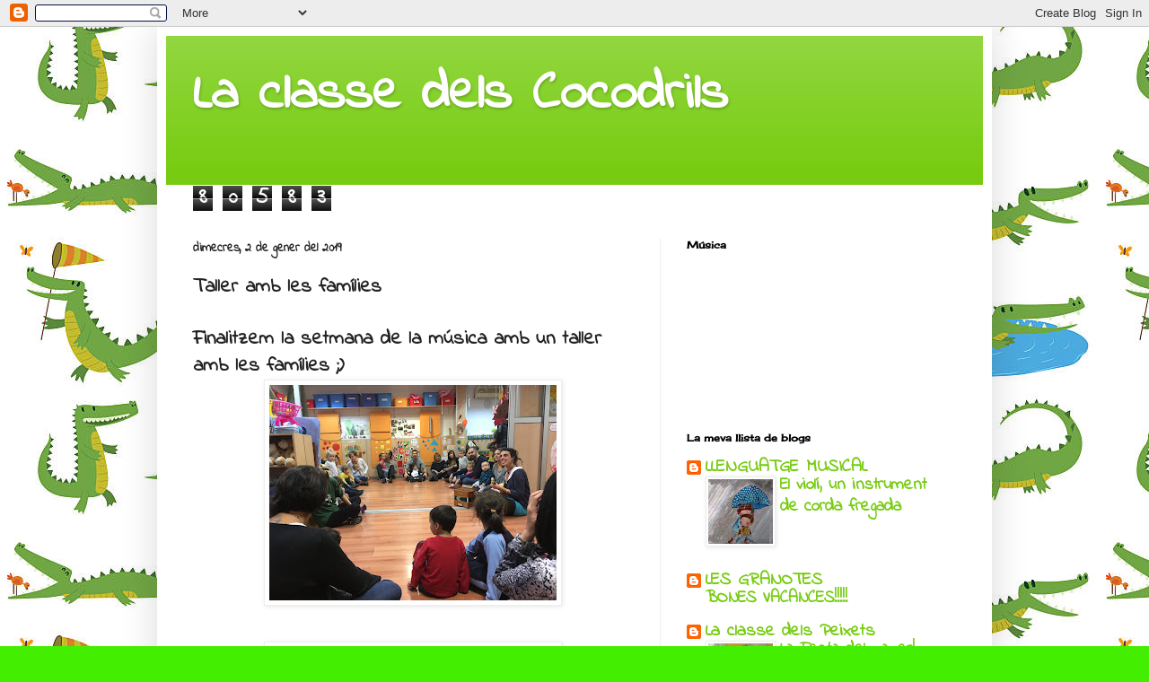

--- FILE ---
content_type: text/html; charset=UTF-8
request_url: https://tictaccocodrils.blogspot.com/2019/01/taller-amb-les-families.html
body_size: 14393
content:
<!DOCTYPE html>
<html class='v2' dir='ltr' lang='ca'>
<head>
<link href='https://www.blogger.com/static/v1/widgets/335934321-css_bundle_v2.css' rel='stylesheet' type='text/css'/>
<meta content='width=1100' name='viewport'/>
<meta content='text/html; charset=UTF-8' http-equiv='Content-Type'/>
<meta content='blogger' name='generator'/>
<link href='https://tictaccocodrils.blogspot.com/favicon.ico' rel='icon' type='image/x-icon'/>
<link href='http://tictaccocodrils.blogspot.com/2019/01/taller-amb-les-families.html' rel='canonical'/>
<link rel="alternate" type="application/atom+xml" title=" La classe dels Cocodrils - Atom" href="https://tictaccocodrils.blogspot.com/feeds/posts/default" />
<link rel="alternate" type="application/rss+xml" title=" La classe dels Cocodrils - RSS" href="https://tictaccocodrils.blogspot.com/feeds/posts/default?alt=rss" />
<link rel="service.post" type="application/atom+xml" title=" La classe dels Cocodrils - Atom" href="https://www.blogger.com/feeds/6054684679002911289/posts/default" />

<link rel="alternate" type="application/atom+xml" title=" La classe dels Cocodrils - Atom" href="https://tictaccocodrils.blogspot.com/feeds/2346411964574387049/comments/default" />
<!--Can't find substitution for tag [blog.ieCssRetrofitLinks]-->
<link href='https://blogger.googleusercontent.com/img/b/R29vZ2xl/AVvXsEgLHxxQ2hJE2HdUDukDvWAtspPeY9qxKG-sV2LCQOZwopWnHkmF1qcLMhaNmBTuzvMVk9km2tJ7N8fDs_L3h-svMsO1dtmeVeJLbrtRwFsR7rO6rMuKxUDhrwqkWh4WjdG4csLoWuWPoWE/s320/IMG-5643.JPG' rel='image_src'/>
<meta content='http://tictaccocodrils.blogspot.com/2019/01/taller-amb-les-families.html' property='og:url'/>
<meta content='Taller amb les famílies' property='og:title'/>
<meta content='Finalitzem la setmana de la música amb un taller amb les famílies ;)                        ' property='og:description'/>
<meta content='https://blogger.googleusercontent.com/img/b/R29vZ2xl/AVvXsEgLHxxQ2hJE2HdUDukDvWAtspPeY9qxKG-sV2LCQOZwopWnHkmF1qcLMhaNmBTuzvMVk9km2tJ7N8fDs_L3h-svMsO1dtmeVeJLbrtRwFsR7rO6rMuKxUDhrwqkWh4WjdG4csLoWuWPoWE/w1200-h630-p-k-no-nu/IMG-5643.JPG' property='og:image'/>
<title> La classe dels Cocodrils: Taller amb les famílies</title>
<style type='text/css'>@font-face{font-family:'Cherry Cream Soda';font-style:normal;font-weight:400;font-display:swap;src:url(//fonts.gstatic.com/s/cherrycreamsoda/v21/UMBIrOxBrW6w2FFyi9paG0fdVdRciQd9A98ZD47H.woff2)format('woff2');unicode-range:U+0000-00FF,U+0131,U+0152-0153,U+02BB-02BC,U+02C6,U+02DA,U+02DC,U+0304,U+0308,U+0329,U+2000-206F,U+20AC,U+2122,U+2191,U+2193,U+2212,U+2215,U+FEFF,U+FFFD;}@font-face{font-family:'Indie Flower';font-style:normal;font-weight:400;font-display:swap;src:url(//fonts.gstatic.com/s/indieflower/v24/m8JVjfNVeKWVnh3QMuKkFcZVZ0uH99GUDs4k.woff2)format('woff2');unicode-range:U+0100-02BA,U+02BD-02C5,U+02C7-02CC,U+02CE-02D7,U+02DD-02FF,U+0304,U+0308,U+0329,U+1D00-1DBF,U+1E00-1E9F,U+1EF2-1EFF,U+2020,U+20A0-20AB,U+20AD-20C0,U+2113,U+2C60-2C7F,U+A720-A7FF;}@font-face{font-family:'Indie Flower';font-style:normal;font-weight:400;font-display:swap;src:url(//fonts.gstatic.com/s/indieflower/v24/m8JVjfNVeKWVnh3QMuKkFcZVaUuH99GUDg.woff2)format('woff2');unicode-range:U+0000-00FF,U+0131,U+0152-0153,U+02BB-02BC,U+02C6,U+02DA,U+02DC,U+0304,U+0308,U+0329,U+2000-206F,U+20AC,U+2122,U+2191,U+2193,U+2212,U+2215,U+FEFF,U+FFFD;}</style>
<style id='page-skin-1' type='text/css'><!--
/*
-----------------------------------------------
Blogger Template Style
Name:     Simple
Designer: Blogger
URL:      www.blogger.com
----------------------------------------------- */
/* Content
----------------------------------------------- */
body {
font: normal bold 20px Indie Flower;
color: #222222;
background: #44ee00 url(//2.bp.blogspot.com/-0o9lhjEm32k/XrQ-gToyN-I/AAAAAAAAZrs/eDPFTLsxInM-lP1mDqROivwdc6_pOF0wwCK4BGAYYCw/s0/6063366ec00da147b125dc4b2a54aa99_royalty-free-alligator-clip-art-vector-images-illustrations-_612-438.jpeg) repeat scroll top left;
padding: 0 40px 40px 40px;
}
html body .region-inner {
min-width: 0;
max-width: 100%;
width: auto;
}
h2 {
font-size: 22px;
}
a:link {
text-decoration:none;
color: #77cc11;
}
a:visited {
text-decoration:none;
color: #888888;
}
a:hover {
text-decoration:underline;
color: #65ff00;
}
.body-fauxcolumn-outer .fauxcolumn-inner {
background: transparent none repeat scroll top left;
_background-image: none;
}
.body-fauxcolumn-outer .cap-top {
position: absolute;
z-index: 1;
height: 400px;
width: 100%;
}
.body-fauxcolumn-outer .cap-top .cap-left {
width: 100%;
background: transparent none repeat-x scroll top left;
_background-image: none;
}
.content-outer {
-moz-box-shadow: 0 0 40px rgba(0, 0, 0, .15);
-webkit-box-shadow: 0 0 5px rgba(0, 0, 0, .15);
-goog-ms-box-shadow: 0 0 10px #333333;
box-shadow: 0 0 40px rgba(0, 0, 0, .15);
margin-bottom: 1px;
}
.content-inner {
padding: 10px 10px;
}
.content-inner {
background-color: #ffffff;
}
/* Header
----------------------------------------------- */
.header-outer {
background: #77cc11 url(//www.blogblog.com/1kt/simple/gradients_light.png) repeat-x scroll 0 -400px;
_background-image: none;
}
.Header h1 {
font: normal bold 60px Indie Flower;
color: #ffffff;
text-shadow: 1px 2px 3px rgba(0, 0, 0, .2);
}
.Header h1 a {
color: #ffffff;
}
.Header .description {
font-size: 140%;
color: #ffffff;
}
.header-inner .Header .titlewrapper {
padding: 22px 30px;
}
.header-inner .Header .descriptionwrapper {
padding: 0 30px;
}
/* Tabs
----------------------------------------------- */
.tabs-inner .section:first-child {
border-top: 0 solid #eeeeee;
}
.tabs-inner .section:first-child ul {
margin-top: -0;
border-top: 0 solid #eeeeee;
border-left: 0 solid #eeeeee;
border-right: 0 solid #eeeeee;
}
.tabs-inner .widget ul {
background: #f5f5f5 url(https://resources.blogblog.com/blogblog/data/1kt/simple/gradients_light.png) repeat-x scroll 0 -800px;
_background-image: none;
border-bottom: 1px solid #eeeeee;
margin-top: 0;
margin-left: -30px;
margin-right: -30px;
}
.tabs-inner .widget li a {
display: inline-block;
padding: .6em 1em;
font: normal normal 14px Indie Flower;
color: #999999;
border-left: 1px solid #ffffff;
border-right: 1px solid #eeeeee;
}
.tabs-inner .widget li:first-child a {
border-left: none;
}
.tabs-inner .widget li.selected a, .tabs-inner .widget li a:hover {
color: #000000;
background-color: #eeeeee;
text-decoration: none;
}
/* Columns
----------------------------------------------- */
.main-outer {
border-top: 0 solid #eeeeee;
}
.fauxcolumn-left-outer .fauxcolumn-inner {
border-right: 1px solid #eeeeee;
}
.fauxcolumn-right-outer .fauxcolumn-inner {
border-left: 1px solid #eeeeee;
}
/* Headings
----------------------------------------------- */
div.widget > h2,
div.widget h2.title {
margin: 0 0 1em 0;
font: normal bold 11px Cherry Cream Soda;
color: #000000;
}
/* Widgets
----------------------------------------------- */
.widget .zippy {
color: #999999;
text-shadow: 2px 2px 1px rgba(0, 0, 0, .1);
}
.widget .popular-posts ul {
list-style: none;
}
/* Posts
----------------------------------------------- */
h2.date-header {
font: normal bold 14px Indie Flower;
}
.date-header span {
background-color: rgba(0, 0, 0, 0);
color: #222222;
padding: inherit;
letter-spacing: inherit;
margin: inherit;
}
.main-inner {
padding-top: 30px;
padding-bottom: 30px;
}
.main-inner .column-center-inner {
padding: 0 15px;
}
.main-inner .column-center-inner .section {
margin: 0 15px;
}
.post {
margin: 0 0 25px 0;
}
h3.post-title, .comments h4 {
font: normal bold 22px Indie Flower;
margin: .75em 0 0;
}
.post-body {
font-size: 110%;
line-height: 1.4;
position: relative;
}
.post-body img, .post-body .tr-caption-container, .Profile img, .Image img,
.BlogList .item-thumbnail img {
padding: 2px;
background: #ffffff;
border: 1px solid #eeeeee;
-moz-box-shadow: 1px 1px 5px rgba(0, 0, 0, .1);
-webkit-box-shadow: 1px 1px 5px rgba(0, 0, 0, .1);
box-shadow: 1px 1px 5px rgba(0, 0, 0, .1);
}
.post-body img, .post-body .tr-caption-container {
padding: 5px;
}
.post-body .tr-caption-container {
color: #222222;
}
.post-body .tr-caption-container img {
padding: 0;
background: transparent;
border: none;
-moz-box-shadow: 0 0 0 rgba(0, 0, 0, .1);
-webkit-box-shadow: 0 0 0 rgba(0, 0, 0, .1);
box-shadow: 0 0 0 rgba(0, 0, 0, .1);
}
.post-header {
margin: 0 0 1.5em;
line-height: 1.6;
font-size: 90%;
}
.post-footer {
margin: 20px -2px 0;
padding: 5px 10px;
color: #666666;
background-color: #f9f9f9;
border-bottom: 1px solid #eeeeee;
line-height: 1.6;
font-size: 90%;
}
#comments .comment-author {
padding-top: 1.5em;
border-top: 1px solid #eeeeee;
background-position: 0 1.5em;
}
#comments .comment-author:first-child {
padding-top: 0;
border-top: none;
}
.avatar-image-container {
margin: .2em 0 0;
}
#comments .avatar-image-container img {
border: 1px solid #eeeeee;
}
/* Comments
----------------------------------------------- */
.comments .comments-content .icon.blog-author {
background-repeat: no-repeat;
background-image: url([data-uri]);
}
.comments .comments-content .loadmore a {
border-top: 1px solid #999999;
border-bottom: 1px solid #999999;
}
.comments .comment-thread.inline-thread {
background-color: #f9f9f9;
}
.comments .continue {
border-top: 2px solid #999999;
}
/* Accents
---------------------------------------------- */
.section-columns td.columns-cell {
border-left: 1px solid #eeeeee;
}
.blog-pager {
background: transparent none no-repeat scroll top center;
}
.blog-pager-older-link, .home-link,
.blog-pager-newer-link {
background-color: #ffffff;
padding: 5px;
}
.footer-outer {
border-top: 0 dashed #bbbbbb;
}
/* Mobile
----------------------------------------------- */
body.mobile  {
background-size: auto;
}
.mobile .body-fauxcolumn-outer {
background: transparent none repeat scroll top left;
}
.mobile .body-fauxcolumn-outer .cap-top {
background-size: 100% auto;
}
.mobile .content-outer {
-webkit-box-shadow: 0 0 3px rgba(0, 0, 0, .15);
box-shadow: 0 0 3px rgba(0, 0, 0, .15);
}
.mobile .tabs-inner .widget ul {
margin-left: 0;
margin-right: 0;
}
.mobile .post {
margin: 0;
}
.mobile .main-inner .column-center-inner .section {
margin: 0;
}
.mobile .date-header span {
padding: 0.1em 10px;
margin: 0 -10px;
}
.mobile h3.post-title {
margin: 0;
}
.mobile .blog-pager {
background: transparent none no-repeat scroll top center;
}
.mobile .footer-outer {
border-top: none;
}
.mobile .main-inner, .mobile .footer-inner {
background-color: #ffffff;
}
.mobile-index-contents {
color: #222222;
}
.mobile-link-button {
background-color: #77cc11;
}
.mobile-link-button a:link, .mobile-link-button a:visited {
color: #ffffff;
}
.mobile .tabs-inner .section:first-child {
border-top: none;
}
.mobile .tabs-inner .PageList .widget-content {
background-color: #eeeeee;
color: #000000;
border-top: 1px solid #eeeeee;
border-bottom: 1px solid #eeeeee;
}
.mobile .tabs-inner .PageList .widget-content .pagelist-arrow {
border-left: 1px solid #eeeeee;
}

--></style>
<style id='template-skin-1' type='text/css'><!--
body {
min-width: 930px;
}
.content-outer, .content-fauxcolumn-outer, .region-inner {
min-width: 930px;
max-width: 930px;
_width: 930px;
}
.main-inner .columns {
padding-left: 0px;
padding-right: 360px;
}
.main-inner .fauxcolumn-center-outer {
left: 0px;
right: 360px;
/* IE6 does not respect left and right together */
_width: expression(this.parentNode.offsetWidth -
parseInt("0px") -
parseInt("360px") + 'px');
}
.main-inner .fauxcolumn-left-outer {
width: 0px;
}
.main-inner .fauxcolumn-right-outer {
width: 360px;
}
.main-inner .column-left-outer {
width: 0px;
right: 100%;
margin-left: -0px;
}
.main-inner .column-right-outer {
width: 360px;
margin-right: -360px;
}
#layout {
min-width: 0;
}
#layout .content-outer {
min-width: 0;
width: 800px;
}
#layout .region-inner {
min-width: 0;
width: auto;
}
body#layout div.add_widget {
padding: 8px;
}
body#layout div.add_widget a {
margin-left: 32px;
}
--></style>
<style>
    body {background-image:url(\/\/2.bp.blogspot.com\/-0o9lhjEm32k\/XrQ-gToyN-I\/AAAAAAAAZrs\/eDPFTLsxInM-lP1mDqROivwdc6_pOF0wwCK4BGAYYCw\/s0\/6063366ec00da147b125dc4b2a54aa99_royalty-free-alligator-clip-art-vector-images-illustrations-_612-438.jpeg);}
    
@media (max-width: 200px) { body {background-image:url(\/\/2.bp.blogspot.com\/-0o9lhjEm32k\/XrQ-gToyN-I\/AAAAAAAAZrs\/eDPFTLsxInM-lP1mDqROivwdc6_pOF0wwCK4BGAYYCw\/w200\/6063366ec00da147b125dc4b2a54aa99_royalty-free-alligator-clip-art-vector-images-illustrations-_612-438.jpeg);}}
@media (max-width: 400px) and (min-width: 201px) { body {background-image:url(\/\/2.bp.blogspot.com\/-0o9lhjEm32k\/XrQ-gToyN-I\/AAAAAAAAZrs\/eDPFTLsxInM-lP1mDqROivwdc6_pOF0wwCK4BGAYYCw\/w400\/6063366ec00da147b125dc4b2a54aa99_royalty-free-alligator-clip-art-vector-images-illustrations-_612-438.jpeg);}}
@media (max-width: 800px) and (min-width: 401px) { body {background-image:url(\/\/2.bp.blogspot.com\/-0o9lhjEm32k\/XrQ-gToyN-I\/AAAAAAAAZrs\/eDPFTLsxInM-lP1mDqROivwdc6_pOF0wwCK4BGAYYCw\/w800\/6063366ec00da147b125dc4b2a54aa99_royalty-free-alligator-clip-art-vector-images-illustrations-_612-438.jpeg);}}
@media (max-width: 1200px) and (min-width: 801px) { body {background-image:url(\/\/2.bp.blogspot.com\/-0o9lhjEm32k\/XrQ-gToyN-I\/AAAAAAAAZrs\/eDPFTLsxInM-lP1mDqROivwdc6_pOF0wwCK4BGAYYCw\/w1200\/6063366ec00da147b125dc4b2a54aa99_royalty-free-alligator-clip-art-vector-images-illustrations-_612-438.jpeg);}}
/* Last tag covers anything over one higher than the previous max-size cap. */
@media (min-width: 1201px) { body {background-image:url(\/\/2.bp.blogspot.com\/-0o9lhjEm32k\/XrQ-gToyN-I\/AAAAAAAAZrs\/eDPFTLsxInM-lP1mDqROivwdc6_pOF0wwCK4BGAYYCw\/w1600\/6063366ec00da147b125dc4b2a54aa99_royalty-free-alligator-clip-art-vector-images-illustrations-_612-438.jpeg);}}
  </style>
<link href='https://www.blogger.com/dyn-css/authorization.css?targetBlogID=6054684679002911289&amp;zx=5e6d193b-341f-48ce-a8fd-edbf18668473' media='none' onload='if(media!=&#39;all&#39;)media=&#39;all&#39;' rel='stylesheet'/><noscript><link href='https://www.blogger.com/dyn-css/authorization.css?targetBlogID=6054684679002911289&amp;zx=5e6d193b-341f-48ce-a8fd-edbf18668473' rel='stylesheet'/></noscript>
<meta name='google-adsense-platform-account' content='ca-host-pub-1556223355139109'/>
<meta name='google-adsense-platform-domain' content='blogspot.com'/>

</head>
<body class='loading variant-bold'>
<div class='navbar section' id='navbar' name='Barra de navegació'><div class='widget Navbar' data-version='1' id='Navbar1'><script type="text/javascript">
    function setAttributeOnload(object, attribute, val) {
      if(window.addEventListener) {
        window.addEventListener('load',
          function(){ object[attribute] = val; }, false);
      } else {
        window.attachEvent('onload', function(){ object[attribute] = val; });
      }
    }
  </script>
<div id="navbar-iframe-container"></div>
<script type="text/javascript" src="https://apis.google.com/js/platform.js"></script>
<script type="text/javascript">
      gapi.load("gapi.iframes:gapi.iframes.style.bubble", function() {
        if (gapi.iframes && gapi.iframes.getContext) {
          gapi.iframes.getContext().openChild({
              url: 'https://www.blogger.com/navbar/6054684679002911289?po\x3d2346411964574387049\x26origin\x3dhttps://tictaccocodrils.blogspot.com',
              where: document.getElementById("navbar-iframe-container"),
              id: "navbar-iframe"
          });
        }
      });
    </script><script type="text/javascript">
(function() {
var script = document.createElement('script');
script.type = 'text/javascript';
script.src = '//pagead2.googlesyndication.com/pagead/js/google_top_exp.js';
var head = document.getElementsByTagName('head')[0];
if (head) {
head.appendChild(script);
}})();
</script>
</div></div>
<div class='body-fauxcolumns'>
<div class='fauxcolumn-outer body-fauxcolumn-outer'>
<div class='cap-top'>
<div class='cap-left'></div>
<div class='cap-right'></div>
</div>
<div class='fauxborder-left'>
<div class='fauxborder-right'></div>
<div class='fauxcolumn-inner'>
</div>
</div>
<div class='cap-bottom'>
<div class='cap-left'></div>
<div class='cap-right'></div>
</div>
</div>
</div>
<div class='content'>
<div class='content-fauxcolumns'>
<div class='fauxcolumn-outer content-fauxcolumn-outer'>
<div class='cap-top'>
<div class='cap-left'></div>
<div class='cap-right'></div>
</div>
<div class='fauxborder-left'>
<div class='fauxborder-right'></div>
<div class='fauxcolumn-inner'>
</div>
</div>
<div class='cap-bottom'>
<div class='cap-left'></div>
<div class='cap-right'></div>
</div>
</div>
</div>
<div class='content-outer'>
<div class='content-cap-top cap-top'>
<div class='cap-left'></div>
<div class='cap-right'></div>
</div>
<div class='fauxborder-left content-fauxborder-left'>
<div class='fauxborder-right content-fauxborder-right'></div>
<div class='content-inner'>
<header>
<div class='header-outer'>
<div class='header-cap-top cap-top'>
<div class='cap-left'></div>
<div class='cap-right'></div>
</div>
<div class='fauxborder-left header-fauxborder-left'>
<div class='fauxborder-right header-fauxborder-right'></div>
<div class='region-inner header-inner'>
<div class='header section' id='header' name='Capçalera'><div class='widget Header' data-version='1' id='Header1'>
<div id='header-inner'>
<div class='titlewrapper'>
<h1 class='title'>
<a href='https://tictaccocodrils.blogspot.com/'>
 La classe dels Cocodrils
</a>
</h1>
</div>
<div class='descriptionwrapper'>
<p class='description'><span>
</span></p>
</div>
</div>
</div></div>
</div>
</div>
<div class='header-cap-bottom cap-bottom'>
<div class='cap-left'></div>
<div class='cap-right'></div>
</div>
</div>
</header>
<div class='tabs-outer'>
<div class='tabs-cap-top cap-top'>
<div class='cap-left'></div>
<div class='cap-right'></div>
</div>
<div class='fauxborder-left tabs-fauxborder-left'>
<div class='fauxborder-right tabs-fauxborder-right'></div>
<div class='region-inner tabs-inner'>
<div class='tabs section' id='crosscol' name='Multicolumnes'><div class='widget Stats' data-version='1' id='Stats1'>
<h2>Total de visualitzacions de pàgina:</h2>
<div class='widget-content'>
<div id='Stats1_content' style='display: none;'>
<span class='counter-wrapper graph-counter-wrapper' id='Stats1_totalCount'>
</span>
<div class='clear'></div>
</div>
</div>
</div></div>
<div class='tabs no-items section' id='crosscol-overflow' name='Cross-Column 2'></div>
</div>
</div>
<div class='tabs-cap-bottom cap-bottom'>
<div class='cap-left'></div>
<div class='cap-right'></div>
</div>
</div>
<div class='main-outer'>
<div class='main-cap-top cap-top'>
<div class='cap-left'></div>
<div class='cap-right'></div>
</div>
<div class='fauxborder-left main-fauxborder-left'>
<div class='fauxborder-right main-fauxborder-right'></div>
<div class='region-inner main-inner'>
<div class='columns fauxcolumns'>
<div class='fauxcolumn-outer fauxcolumn-center-outer'>
<div class='cap-top'>
<div class='cap-left'></div>
<div class='cap-right'></div>
</div>
<div class='fauxborder-left'>
<div class='fauxborder-right'></div>
<div class='fauxcolumn-inner'>
</div>
</div>
<div class='cap-bottom'>
<div class='cap-left'></div>
<div class='cap-right'></div>
</div>
</div>
<div class='fauxcolumn-outer fauxcolumn-left-outer'>
<div class='cap-top'>
<div class='cap-left'></div>
<div class='cap-right'></div>
</div>
<div class='fauxborder-left'>
<div class='fauxborder-right'></div>
<div class='fauxcolumn-inner'>
</div>
</div>
<div class='cap-bottom'>
<div class='cap-left'></div>
<div class='cap-right'></div>
</div>
</div>
<div class='fauxcolumn-outer fauxcolumn-right-outer'>
<div class='cap-top'>
<div class='cap-left'></div>
<div class='cap-right'></div>
</div>
<div class='fauxborder-left'>
<div class='fauxborder-right'></div>
<div class='fauxcolumn-inner'>
</div>
</div>
<div class='cap-bottom'>
<div class='cap-left'></div>
<div class='cap-right'></div>
</div>
</div>
<!-- corrects IE6 width calculation -->
<div class='columns-inner'>
<div class='column-center-outer'>
<div class='column-center-inner'>
<div class='main section' id='main' name='Principal'><div class='widget Blog' data-version='1' id='Blog1'>
<div class='blog-posts hfeed'>

          <div class="date-outer">
        
<h2 class='date-header'><span>dimecres, 2 de gener del 2019</span></h2>

          <div class="date-posts">
        
<div class='post-outer'>
<div class='post hentry uncustomized-post-template' itemprop='blogPost' itemscope='itemscope' itemtype='http://schema.org/BlogPosting'>
<meta content='https://blogger.googleusercontent.com/img/b/R29vZ2xl/AVvXsEgLHxxQ2hJE2HdUDukDvWAtspPeY9qxKG-sV2LCQOZwopWnHkmF1qcLMhaNmBTuzvMVk9km2tJ7N8fDs_L3h-svMsO1dtmeVeJLbrtRwFsR7rO6rMuKxUDhrwqkWh4WjdG4csLoWuWPoWE/s320/IMG-5643.JPG' itemprop='image_url'/>
<meta content='6054684679002911289' itemprop='blogId'/>
<meta content='2346411964574387049' itemprop='postId'/>
<a name='2346411964574387049'></a>
<h3 class='post-title entry-title' itemprop='name'>
Taller amb les famílies
</h3>
<div class='post-header'>
<div class='post-header-line-1'></div>
</div>
<div class='post-body entry-content' id='post-body-2346411964574387049' itemprop='description articleBody'>
Finalitzem la setmana de la música amb un taller amb les famílies ;)<div class="separator" style="clear: both; text-align: center;">
<a href="https://blogger.googleusercontent.com/img/b/R29vZ2xl/AVvXsEgLHxxQ2hJE2HdUDukDvWAtspPeY9qxKG-sV2LCQOZwopWnHkmF1qcLMhaNmBTuzvMVk9km2tJ7N8fDs_L3h-svMsO1dtmeVeJLbrtRwFsR7rO6rMuKxUDhrwqkWh4WjdG4csLoWuWPoWE/s1600/IMG-5643.JPG" imageanchor="1" style="margin-left: 1em; margin-right: 1em;"><img border="0" data-original-height="1200" data-original-width="1600" height="240" src="https://blogger.googleusercontent.com/img/b/R29vZ2xl/AVvXsEgLHxxQ2hJE2HdUDukDvWAtspPeY9qxKG-sV2LCQOZwopWnHkmF1qcLMhaNmBTuzvMVk9km2tJ7N8fDs_L3h-svMsO1dtmeVeJLbrtRwFsR7rO6rMuKxUDhrwqkWh4WjdG4csLoWuWPoWE/s320/IMG-5643.JPG" width="320" /></a></div>
<br />
<div class="separator" style="clear: both; text-align: center;">
<a href="https://blogger.googleusercontent.com/img/b/R29vZ2xl/AVvXsEjAGjxeUjq6w8dcC5xB-6k7GAXLTEbQsnqQqei_ixSFtkllFIFO6VvA-yGIE9kDDYG0lcB9fmtRa9mq41lRlXBD8JzKAxW_APJPlxHUwzFrp1Z__CE5IpwRFCMHYjEewcbgb9OsSDGtCCk/s1600/IMG-5644.JPG" imageanchor="1" style="margin-left: 1em; margin-right: 1em;"><img border="0" data-original-height="1200" data-original-width="1600" height="240" src="https://blogger.googleusercontent.com/img/b/R29vZ2xl/AVvXsEjAGjxeUjq6w8dcC5xB-6k7GAXLTEbQsnqQqei_ixSFtkllFIFO6VvA-yGIE9kDDYG0lcB9fmtRa9mq41lRlXBD8JzKAxW_APJPlxHUwzFrp1Z__CE5IpwRFCMHYjEewcbgb9OsSDGtCCk/s320/IMG-5644.JPG" width="320" /></a></div>
<br />
<div class="separator" style="clear: both; text-align: center;">
<a href="https://blogger.googleusercontent.com/img/b/R29vZ2xl/AVvXsEhRza1xJkrgryAqs6nAasY-6tSnQ2RaLcjvsFyBgydhkMNjLes65WjWEIgYskoyI8RdTCin15StRade6yronYRhbjfqEjGctP92vwo7gw7HE8nprzv6WuXNLaNpp0IRUGtDIrNRWYZl9zc/s1600/IMG-5645.JPG" imageanchor="1" style="margin-left: 1em; margin-right: 1em;"><img border="0" data-original-height="1200" data-original-width="1600" height="240" src="https://blogger.googleusercontent.com/img/b/R29vZ2xl/AVvXsEhRza1xJkrgryAqs6nAasY-6tSnQ2RaLcjvsFyBgydhkMNjLes65WjWEIgYskoyI8RdTCin15StRade6yronYRhbjfqEjGctP92vwo7gw7HE8nprzv6WuXNLaNpp0IRUGtDIrNRWYZl9zc/s320/IMG-5645.JPG" width="320" /></a></div>
<br />
<div class="separator" style="clear: both; text-align: center;">
<a href="https://blogger.googleusercontent.com/img/b/R29vZ2xl/AVvXsEhk78xsDSVlicdwcLhg_TK0DQdkaCq1DszlupLdxYHYfD-bqVBJeqVu_1MB_q5z71FzhA-MU7GpRD-Ase6PrHPMEJ0e1iRp45jwdnHrghAySUHcP7GufrP4M7Xd2Ai2MxyXbabzuCjnedI/s1600/IMG-5646.JPG" imageanchor="1" style="margin-left: 1em; margin-right: 1em;"><img border="0" data-original-height="1200" data-original-width="1600" height="240" src="https://blogger.googleusercontent.com/img/b/R29vZ2xl/AVvXsEhk78xsDSVlicdwcLhg_TK0DQdkaCq1DszlupLdxYHYfD-bqVBJeqVu_1MB_q5z71FzhA-MU7GpRD-Ase6PrHPMEJ0e1iRp45jwdnHrghAySUHcP7GufrP4M7Xd2Ai2MxyXbabzuCjnedI/s320/IMG-5646.JPG" width="320" /></a></div>
<br />
<div class="separator" style="clear: both; text-align: center;">
<a href="https://blogger.googleusercontent.com/img/b/R29vZ2xl/AVvXsEgIlnxSpcF8XZcvw0hLMlifgGnrSoi5mFbEV6aE4HS3d7tY29CB8hws8Y1srqhZ4ySnkpA90UNWoZBw5Z4otNTZ5vIeBIkb1EVQR5Wk9qKghwxXvMwSc6baGfC5JIp8i-nMKFWvr6Aq88w/s1600/IMG-5647.JPG" imageanchor="1" style="margin-left: 1em; margin-right: 1em;"><img border="0" data-original-height="1200" data-original-width="1600" height="240" src="https://blogger.googleusercontent.com/img/b/R29vZ2xl/AVvXsEgIlnxSpcF8XZcvw0hLMlifgGnrSoi5mFbEV6aE4HS3d7tY29CB8hws8Y1srqhZ4ySnkpA90UNWoZBw5Z4otNTZ5vIeBIkb1EVQR5Wk9qKghwxXvMwSc6baGfC5JIp8i-nMKFWvr6Aq88w/s320/IMG-5647.JPG" width="320" /></a></div>
<br />
<div class="separator" style="clear: both; text-align: center;">
<a href="https://blogger.googleusercontent.com/img/b/R29vZ2xl/AVvXsEh9-Aao4X8vS1jeBTWqMbzff8Jjd3YHcEjoN5F-dAvHgDvaAIOzzT-zph5CFh_Z3bT5MqqWyRmjodAIGCg-IuUmwHgulyvS5j4ojQbpXZf_M7dsPs05rQTgnih-MLpinbyleSKwj410w28/s1600/IMG-5648.JPG" imageanchor="1" style="margin-left: 1em; margin-right: 1em;"><img border="0" data-original-height="1600" data-original-width="1200" height="320" src="https://blogger.googleusercontent.com/img/b/R29vZ2xl/AVvXsEh9-Aao4X8vS1jeBTWqMbzff8Jjd3YHcEjoN5F-dAvHgDvaAIOzzT-zph5CFh_Z3bT5MqqWyRmjodAIGCg-IuUmwHgulyvS5j4ojQbpXZf_M7dsPs05rQTgnih-MLpinbyleSKwj410w28/s320/IMG-5648.JPG" width="240" /></a></div>
<br />
<div class="separator" style="clear: both; text-align: center;">
<a href="https://blogger.googleusercontent.com/img/b/R29vZ2xl/AVvXsEgHjHd5rqVdni7Qj6XaEB1KlAw-chD7bcppkX5nxe6SA8FPEd85iItUhDPRr1Q9c_Yqu2l17pCbmN5A1FKif16n-CeX010qreNM7BOWyKluf-cTVg0s_It-J-thBWxYthgfV6W8R7mOsNI/s1600/IMG-5649.JPG" imageanchor="1" style="margin-left: 1em; margin-right: 1em;"><img border="0" data-original-height="1600" data-original-width="1200" height="320" src="https://blogger.googleusercontent.com/img/b/R29vZ2xl/AVvXsEgHjHd5rqVdni7Qj6XaEB1KlAw-chD7bcppkX5nxe6SA8FPEd85iItUhDPRr1Q9c_Yqu2l17pCbmN5A1FKif16n-CeX010qreNM7BOWyKluf-cTVg0s_It-J-thBWxYthgfV6W8R7mOsNI/s320/IMG-5649.JPG" width="240" /></a></div>
<br />
<div class="separator" style="clear: both; text-align: center;">
<a href="https://blogger.googleusercontent.com/img/b/R29vZ2xl/AVvXsEhSy04Xp_AbI3U8Gv3pNuwOcW6CayLpLIPkAqREcvEQGuIQjW2c6EYZUg1weougDpQGQoE5rzbBiq_jMK74bIpJqkvOfHPXava6qbY8CvHvd8U_9CYHg6lz096hECboJghFSDwYR7gpCcg/s1600/IMG-5653.JPG" imageanchor="1" style="margin-left: 1em; margin-right: 1em;"><img border="0" data-original-height="1600" data-original-width="1200" height="320" src="https://blogger.googleusercontent.com/img/b/R29vZ2xl/AVvXsEhSy04Xp_AbI3U8Gv3pNuwOcW6CayLpLIPkAqREcvEQGuIQjW2c6EYZUg1weougDpQGQoE5rzbBiq_jMK74bIpJqkvOfHPXava6qbY8CvHvd8U_9CYHg6lz096hECboJghFSDwYR7gpCcg/s320/IMG-5653.JPG" width="240" /></a></div>
<div style='clear: both;'></div>
</div>
<div class='post-footer'>
<div class='post-footer-line post-footer-line-1'>
<span class='post-author vcard'>
</span>
<span class='post-timestamp'>
en
<meta content='http://tictaccocodrils.blogspot.com/2019/01/taller-amb-les-families.html' itemprop='url'/>
<a class='timestamp-link' href='https://tictaccocodrils.blogspot.com/2019/01/taller-amb-les-families.html' rel='bookmark' title='permanent link'><abbr class='published' itemprop='datePublished' title='2019-01-02T08:41:00-08:00'>02 de gener</abbr></a>
</span>
<span class='post-comment-link'>
</span>
<span class='post-icons'>
<span class='item-control blog-admin pid-974476683'>
<a href='https://www.blogger.com/post-edit.g?blogID=6054684679002911289&postID=2346411964574387049&from=pencil' title='Modificar el missatge'>
<img alt='' class='icon-action' height='18' src='https://resources.blogblog.com/img/icon18_edit_allbkg.gif' width='18'/>
</a>
</span>
</span>
<div class='post-share-buttons goog-inline-block'>
<a class='goog-inline-block share-button sb-email' href='https://www.blogger.com/share-post.g?blogID=6054684679002911289&postID=2346411964574387049&target=email' target='_blank' title='Envia per correu electrònic'><span class='share-button-link-text'>Envia per correu electrònic</span></a><a class='goog-inline-block share-button sb-blog' href='https://www.blogger.com/share-post.g?blogID=6054684679002911289&postID=2346411964574387049&target=blog' onclick='window.open(this.href, "_blank", "height=270,width=475"); return false;' target='_blank' title='BlogThis!'><span class='share-button-link-text'>BlogThis!</span></a><a class='goog-inline-block share-button sb-twitter' href='https://www.blogger.com/share-post.g?blogID=6054684679002911289&postID=2346411964574387049&target=twitter' target='_blank' title='Comparteix a X'><span class='share-button-link-text'>Comparteix a X</span></a><a class='goog-inline-block share-button sb-facebook' href='https://www.blogger.com/share-post.g?blogID=6054684679002911289&postID=2346411964574387049&target=facebook' onclick='window.open(this.href, "_blank", "height=430,width=640"); return false;' target='_blank' title='Comparteix a Facebook'><span class='share-button-link-text'>Comparteix a Facebook</span></a><a class='goog-inline-block share-button sb-pinterest' href='https://www.blogger.com/share-post.g?blogID=6054684679002911289&postID=2346411964574387049&target=pinterest' target='_blank' title='Comparteix a Pinterest'><span class='share-button-link-text'>Comparteix a Pinterest</span></a>
</div>
</div>
<div class='post-footer-line post-footer-line-2'>
<span class='post-labels'>
</span>
</div>
<div class='post-footer-line post-footer-line-3'>
<span class='post-location'>
</span>
</div>
</div>
</div>
<div class='comments' id='comments'>
<a name='comments'></a>
<h4>Cap comentari:</h4>
<div id='Blog1_comments-block-wrapper'>
<dl class='avatar-comment-indent' id='comments-block'>
</dl>
</div>
<p class='comment-footer'>
<div class='comment-form'>
<a name='comment-form'></a>
<h4 id='comment-post-message'>Publica un comentari a l'entrada</h4>
<p>
</p>
<a href='https://www.blogger.com/comment/frame/6054684679002911289?po=2346411964574387049&hl=ca&saa=85391&origin=https://tictaccocodrils.blogspot.com' id='comment-editor-src'></a>
<iframe allowtransparency='true' class='blogger-iframe-colorize blogger-comment-from-post' frameborder='0' height='410px' id='comment-editor' name='comment-editor' src='' width='100%'></iframe>
<script src='https://www.blogger.com/static/v1/jsbin/2830521187-comment_from_post_iframe.js' type='text/javascript'></script>
<script type='text/javascript'>
      BLOG_CMT_createIframe('https://www.blogger.com/rpc_relay.html');
    </script>
</div>
</p>
</div>
</div>

        </div></div>
      
</div>
<div class='blog-pager' id='blog-pager'>
<span id='blog-pager-newer-link'>
<a class='blog-pager-newer-link' href='https://tictaccocodrils.blogspot.com/2019/01/fem-psico.html' id='Blog1_blog-pager-newer-link' title='Entrada més recent'>Entrada més recent</a>
</span>
<span id='blog-pager-older-link'>
<a class='blog-pager-older-link' href='https://tictaccocodrils.blogspot.com/2018/11/india.html' id='Blog1_blog-pager-older-link' title='Entrada més antiga'>Entrada més antiga</a>
</span>
<a class='home-link' href='https://tictaccocodrils.blogspot.com/'>Inici</a>
</div>
<div class='clear'></div>
<div class='post-feeds'>
<div class='feed-links'>
Subscriure's a:
<a class='feed-link' href='https://tictaccocodrils.blogspot.com/feeds/2346411964574387049/comments/default' target='_blank' type='application/atom+xml'>Comentaris del missatge (Atom)</a>
</div>
</div>
</div></div>
</div>
</div>
<div class='column-left-outer'>
<div class='column-left-inner'>
<aside>
</aside>
</div>
</div>
<div class='column-right-outer'>
<div class='column-right-inner'>
<aside>
<div class='sidebar section' id='sidebar-right-1'><div class='widget HTML' data-version='1' id='HTML3'>
<h2 class='title'>Música</h2>
<div class='widget-content'>
<iframe width="250" height="150" src="https://www.youtube.com/embed/3j8Oft9Rt3A?
autoplay=1&
rel=0&amp;showinfo=0" frameborder="0" allowfullscreen></iframe>
</div>
<div class='clear'></div>
</div><div class='widget HTML' data-version='1' id='HTML2'>
<div class='widget-content'>
<!-- SCM Music Player http://scmplayer.net -->
<script type="text/javascript" src="//scmplayer.net/script.js" data-config="{&#39;skin&#39;:&#39;skins/scmGreen/skin.css&#39;,&#39;volume&#39;:50,&#39;autoplay&#39;:true,&#39;shuffle&#39;:false,&#39;repeat&#39;:1,&#39;placement&#39;:&#39;bottom&#39;,&#39;showplaylist&#39;:false,&#39;playlist&#39;:[{&#39;title&#39;:&#39;cocodril&#39;,&#39;url&#39;:&#39;https://www.youtube.com/watch?v=3j8Oft9Rt3A&#39;}]}"></script>
<!-- SCM Music Player script end -->
</div>
<div class='clear'></div>
</div><div class='widget BlogList' data-version='1' id='BlogList1'>
<h2 class='title'>La meva llista de blogs</h2>
<div class='widget-content'>
<div class='blog-list-container' id='BlogList1_container'>
<ul id='BlogList1_blogs'>
<li style='display: block;'>
<div class='blog-icon'>
<img data-lateloadsrc='https://lh3.googleusercontent.com/blogger_img_proxy/AEn0k_tjFdx2IV0uhN4JRvoD4qH1UlkDfv7qoU1bEHKodrGmhTaoqVRPuBVYqpYIrqXR9eDPryEXnUMzF9BVyacTUt3qfFzNGXzxzaI4CcTdVe8A7xL8R6791-iwx0o=s16-w16-h16' height='16' width='16'/>
</div>
<div class='blog-content'>
<div class='blog-title'>
<a href='http://tictacllenguatgemusical.blogspot.com/' target='_blank'>
LLENGUATGE MUSICAL</a>
</div>
<div class='item-content'>
<div class='item-thumbnail'>
<a href='http://tictacllenguatgemusical.blogspot.com/' target='_blank'>
<img alt='' border='0' height='72' src='https://blogger.googleusercontent.com/img/b/R29vZ2xl/AVvXsEhmcEFjKUkAMwzGQ7LybvcLfsANZzAc7wpg8r52I94hXG_Ms4c7p9799OHMzEfF0gmHkAKBu3TC0K7joVHPADWTxr9TZGutqrABaTecr5M8V9vcSw2Bw0ZAMM-VQgwztOejbPLlUPKpHONF3utau0SB0IwF2W7z5-td0DzXGsN7lHrO9L_nvtd0w1kV/s72-w178-h200-c/Pluja%20nens.jpg' width='72'/>
</a>
</div>
<span class='item-title'>
<a href='http://tictacllenguatgemusical.blogspot.com/2022/11/el-violi-un-instrument-de-corda-fregada.html' target='_blank'>
El violí, un instrument de corda fregada
</a>
</span>
</div>
</div>
<div style='clear: both;'></div>
</li>
<li style='display: block;'>
<div class='blog-icon'>
<img data-lateloadsrc='https://lh3.googleusercontent.com/blogger_img_proxy/AEn0k_tbOQzc8jHdRYb5YhE9Af8kcFcA_FEZC1zRIjIrA9kkNKZv_Bt_DPnGFkStzcSJYH8v6JkgTiobs5pXM51B2hpY1-6HUQTRkRIGn103p5V0IIk=s16-w16-h16' height='16' width='16'/>
</div>
<div class='blog-content'>
<div class='blog-title'>
<a href='http://tictacgranotes.blogspot.com/' target='_blank'>
LES GRANOTES</a>
</div>
<div class='item-content'>
<span class='item-title'>
<a href='http://tictacgranotes.blogspot.com/2021/07/bones-vacances.html' target='_blank'>
BONES VACANCES!!!!!
</a>
</span>
</div>
</div>
<div style='clear: both;'></div>
</li>
<li style='display: block;'>
<div class='blog-icon'>
<img data-lateloadsrc='https://lh3.googleusercontent.com/blogger_img_proxy/AEn0k_tSc064oriXg031SFNxZL3GrptXUa8RwMjz_kOJybVGWjV_i1TKCkJ18bzaOoW2BTyCddcAdTGZ_AnSZnbyHudStPf5b07mJXxgWSCPzfjU=s16-w16-h16' height='16' width='16'/>
</div>
<div class='blog-content'>
<div class='blog-title'>
<a href='http://tictacpeixets.blogspot.com/' target='_blank'>
La classe dels Peixets</a>
</div>
<div class='item-content'>
<div class='item-thumbnail'>
<a href='http://tictacpeixets.blogspot.com/' target='_blank'>
<img alt='' border='0' height='72' src='https://lh3.googleusercontent.com/-qEMNjso_bjU/YO6rd9loiEI/AAAAAAABPU0/m4h7d8djBeU6GPFtkDsl0VxEnNUvXDqZwCLcBGAsYHQ/s72-c/1626254194002141-0.png' width='72'/>
</a>
</div>
<span class='item-title'>
<a href='http://tictacpeixets.blogspot.com/2021/07/la-festa-del-paper.html' target='_blank'>
La Festa del paper!
</a>
</span>
</div>
</div>
<div style='clear: both;'></div>
</li>
<li style='display: block;'>
<div class='blog-icon'>
<img data-lateloadsrc='https://lh3.googleusercontent.com/blogger_img_proxy/AEn0k_ulUFX0JeNZcrDvqO_c_vip1UTt093FDK3TwyfUIX8tV117R8jAHTJpQBzQj64ZVSZXYXAMCIU_uW-8YI2uh6I1E3CQhFgvK1EFt9g-L_dcx5Ek=s16-w16-h16' height='16' width='16'/>
</div>
<div class='blog-content'>
<div class='blog-title'>
<a href='http://tictactortugues.blogspot.com/' target='_blank'>
LES TORTUGUES</a>
</div>
<div class='item-content'>
<div class='item-thumbnail'>
<a href='http://tictactortugues.blogspot.com/' target='_blank'>
<img alt='' border='0' height='72' src='https://1.bp.blogspot.com/-zWW76MmNKaY/YN7MYWWl9AI/AAAAAAAAbr8/K0w9tgMUps8O2eOSVPM0wfBe2HqGF5hawCLcBGAsYHQ/s72-c/IMG_20210630_101605031.jpg' width='72'/>
</a>
</div>
<span class='item-title'>
<a href='http://tictactortugues.blogspot.com/2021/07/experimentacio-amb-diferents-textures.html' target='_blank'>
EXPERIMENTACIÓ AMB DIFERENTS TEXTURES
</a>
</span>
</div>
</div>
<div style='clear: both;'></div>
</li>
<li style='display: block;'>
<div class='blog-icon'>
<img data-lateloadsrc='https://lh3.googleusercontent.com/blogger_img_proxy/AEn0k_sqsJOyxEzhlfgPp0XOo_GCJ95HzQX55oIIOdq7jzCm6SOGQ6TeHwbJNezh4mfqcW1883RtfecjVXZQwmXzLAQ5ON4tBo-sm0TLIiS_qPs=s16-w16-h16' height='16' width='16'/>
</div>
<div class='blog-content'>
<div class='blog-title'>
<a href='http://tictaclleons.blogspot.com/' target='_blank'>
ELS LLEONS</a>
</div>
<div class='item-content'>
<div class='item-thumbnail'>
<a href='http://tictaclleons.blogspot.com/' target='_blank'>
<img alt='' border='0' height='72' src='https://1.bp.blogspot.com/-tD4owXdT5y4/XyLf62zbnTI/AAAAAAAAaRQ/nOW-8-rXWJ038KdzIVtPq_7zzUrpiB2uwCLcBGAsYHQ/s72-c/ORLA%2BLLEONS_page-0001.jpg' width='72'/>
</a>
</div>
<span class='item-title'>
<a href='http://tictaclleons.blogspot.com/2020/07/promocio-lleons-2019-2020.html' target='_blank'>
PROMOCIÓ LLEONS 2019-2020
</a>
</span>
</div>
</div>
<div style='clear: both;'></div>
</li>
<li style='display: block;'>
<div class='blog-icon'>
<img data-lateloadsrc='https://lh3.googleusercontent.com/blogger_img_proxy/AEn0k_vtiZla76rkeRJdY5BeSz-zaXVuO5pN5J_67-5AM4L6kKUdEHg0uHbcxECEdxDa5O4bNksvzH6S5FksJ4chZ5MfAAaeA8M3mj9gVTifKUTgVaqtFqkY=s16-w16-h16' height='16' width='16'/>
</div>
<div class='blog-content'>
<div class='blog-title'>
<a href='http://tallersambfamilies.blogspot.com/' target='_blank'>
Tallers amb les famílies</a>
</div>
<div class='item-content'>
<div class='item-thumbnail'>
<a href='http://tallersambfamilies.blogspot.com/' target='_blank'>
<img alt='' border='0' height='72' src='https://blogger.googleusercontent.com/img/b/R29vZ2xl/AVvXsEjSshiNqUePT6qUYKEZL-EVtVEZ_a_oMbzrBOp7Ho5ewQEa6aA5uqCEPMS-WQbDRCnffvP2hLyUCPT5mW83cgqc6kGLzCx4r-rSaeydQDcO5fgVtUelnj447egVKqBbhITnNaHh7il6qRU/s72-c/20181029_170618.jpg' width='72'/>
</a>
</div>
<span class='item-title'>
<a href='http://tallersambfamilies.blogspot.com/2018/12/taller-de-psicomotricitat.html' target='_blank'>
TALLER DE PSICOMOTRICITAT
</a>
</span>
</div>
</div>
<div style='clear: both;'></div>
</li>
<li style='display: block;'>
<div class='blog-icon'>
<img data-lateloadsrc='https://lh3.googleusercontent.com/blogger_img_proxy/AEn0k_t0r1ZX9zJBzg_Y2Fy7ZixcgZAPit8KN090CeiccihpH-ziEHZCeNjHcBQlKsoivYNc93ziFIymQQ30JqmDDA-mjZlthOy8vBXP1ImE_Lc=s16-w16-h16' height='16' width='16'/>
</div>
<div class='blog-content'>
<div class='blog-title'>
<a href='http://tictacangles.blogspot.com/' target='_blank'>
Tic Tac English</a>
</div>
<div class='item-content'>
<div class='item-thumbnail'>
<a href='http://tictacangles.blogspot.com/' target='_blank'>
<img alt='' border='0' height='72' src='https://img.youtube.com/vi/0pAZq7VHA2I/default.jpg' width='72'/>
</a>
</div>
<span class='item-title'>
<a href='http://tictacangles.blogspot.com/2017/03/one-little-finger.html' target='_blank'>
one little finger...
</a>
</span>
</div>
</div>
<div style='clear: both;'></div>
</li>
</ul>
<div class='clear'></div>
</div>
</div>
</div><div class='widget BlogArchive' data-version='1' id='BlogArchive1'>
<h2>Arxiu del blog</h2>
<div class='widget-content'>
<div id='ArchiveList'>
<div id='BlogArchive1_ArchiveList'>
<ul class='hierarchy'>
<li class='archivedate collapsed'>
<a class='toggle' href='javascript:void(0)'>
<span class='zippy'>

        &#9658;&#160;
      
</span>
</a>
<a class='post-count-link' href='https://tictaccocodrils.blogspot.com/2020/'>
2020
</a>
<span class='post-count' dir='ltr'>(145)</span>
<ul class='hierarchy'>
<li class='archivedate collapsed'>
<a class='toggle' href='javascript:void(0)'>
<span class='zippy'>

        &#9658;&#160;
      
</span>
</a>
<a class='post-count-link' href='https://tictaccocodrils.blogspot.com/2020/07/'>
de juliol
</a>
<span class='post-count' dir='ltr'>(20)</span>
</li>
</ul>
<ul class='hierarchy'>
<li class='archivedate collapsed'>
<a class='toggle' href='javascript:void(0)'>
<span class='zippy'>

        &#9658;&#160;
      
</span>
</a>
<a class='post-count-link' href='https://tictaccocodrils.blogspot.com/2020/06/'>
de juny
</a>
<span class='post-count' dir='ltr'>(24)</span>
</li>
</ul>
<ul class='hierarchy'>
<li class='archivedate collapsed'>
<a class='toggle' href='javascript:void(0)'>
<span class='zippy'>

        &#9658;&#160;
      
</span>
</a>
<a class='post-count-link' href='https://tictaccocodrils.blogspot.com/2020/05/'>
de maig
</a>
<span class='post-count' dir='ltr'>(31)</span>
</li>
</ul>
<ul class='hierarchy'>
<li class='archivedate collapsed'>
<a class='toggle' href='javascript:void(0)'>
<span class='zippy'>

        &#9658;&#160;
      
</span>
</a>
<a class='post-count-link' href='https://tictaccocodrils.blogspot.com/2020/04/'>
d&#8217;abril
</a>
<span class='post-count' dir='ltr'>(31)</span>
</li>
</ul>
<ul class='hierarchy'>
<li class='archivedate collapsed'>
<a class='toggle' href='javascript:void(0)'>
<span class='zippy'>

        &#9658;&#160;
      
</span>
</a>
<a class='post-count-link' href='https://tictaccocodrils.blogspot.com/2020/03/'>
de març
</a>
<span class='post-count' dir='ltr'>(22)</span>
</li>
</ul>
<ul class='hierarchy'>
<li class='archivedate collapsed'>
<a class='toggle' href='javascript:void(0)'>
<span class='zippy'>

        &#9658;&#160;
      
</span>
</a>
<a class='post-count-link' href='https://tictaccocodrils.blogspot.com/2020/02/'>
de febrer
</a>
<span class='post-count' dir='ltr'>(8)</span>
</li>
</ul>
<ul class='hierarchy'>
<li class='archivedate collapsed'>
<a class='toggle' href='javascript:void(0)'>
<span class='zippy'>

        &#9658;&#160;
      
</span>
</a>
<a class='post-count-link' href='https://tictaccocodrils.blogspot.com/2020/01/'>
de gener
</a>
<span class='post-count' dir='ltr'>(9)</span>
</li>
</ul>
</li>
</ul>
<ul class='hierarchy'>
<li class='archivedate expanded'>
<a class='toggle' href='javascript:void(0)'>
<span class='zippy toggle-open'>

        &#9660;&#160;
      
</span>
</a>
<a class='post-count-link' href='https://tictaccocodrils.blogspot.com/2019/'>
2019
</a>
<span class='post-count' dir='ltr'>(116)</span>
<ul class='hierarchy'>
<li class='archivedate collapsed'>
<a class='toggle' href='javascript:void(0)'>
<span class='zippy'>

        &#9658;&#160;
      
</span>
</a>
<a class='post-count-link' href='https://tictaccocodrils.blogspot.com/2019/12/'>
de desembre
</a>
<span class='post-count' dir='ltr'>(11)</span>
</li>
</ul>
<ul class='hierarchy'>
<li class='archivedate collapsed'>
<a class='toggle' href='javascript:void(0)'>
<span class='zippy'>

        &#9658;&#160;
      
</span>
</a>
<a class='post-count-link' href='https://tictaccocodrils.blogspot.com/2019/11/'>
de novembre
</a>
<span class='post-count' dir='ltr'>(11)</span>
</li>
</ul>
<ul class='hierarchy'>
<li class='archivedate collapsed'>
<a class='toggle' href='javascript:void(0)'>
<span class='zippy'>

        &#9658;&#160;
      
</span>
</a>
<a class='post-count-link' href='https://tictaccocodrils.blogspot.com/2019/10/'>
d&#8217;octubre
</a>
<span class='post-count' dir='ltr'>(19)</span>
</li>
</ul>
<ul class='hierarchy'>
<li class='archivedate collapsed'>
<a class='toggle' href='javascript:void(0)'>
<span class='zippy'>

        &#9658;&#160;
      
</span>
</a>
<a class='post-count-link' href='https://tictaccocodrils.blogspot.com/2019/09/'>
de setembre
</a>
<span class='post-count' dir='ltr'>(14)</span>
</li>
</ul>
<ul class='hierarchy'>
<li class='archivedate collapsed'>
<a class='toggle' href='javascript:void(0)'>
<span class='zippy'>

        &#9658;&#160;
      
</span>
</a>
<a class='post-count-link' href='https://tictaccocodrils.blogspot.com/2019/07/'>
de juliol
</a>
<span class='post-count' dir='ltr'>(12)</span>
</li>
</ul>
<ul class='hierarchy'>
<li class='archivedate collapsed'>
<a class='toggle' href='javascript:void(0)'>
<span class='zippy'>

        &#9658;&#160;
      
</span>
</a>
<a class='post-count-link' href='https://tictaccocodrils.blogspot.com/2019/05/'>
de maig
</a>
<span class='post-count' dir='ltr'>(23)</span>
</li>
</ul>
<ul class='hierarchy'>
<li class='archivedate collapsed'>
<a class='toggle' href='javascript:void(0)'>
<span class='zippy'>

        &#9658;&#160;
      
</span>
</a>
<a class='post-count-link' href='https://tictaccocodrils.blogspot.com/2019/03/'>
de març
</a>
<span class='post-count' dir='ltr'>(4)</span>
</li>
</ul>
<ul class='hierarchy'>
<li class='archivedate expanded'>
<a class='toggle' href='javascript:void(0)'>
<span class='zippy toggle-open'>

        &#9660;&#160;
      
</span>
</a>
<a class='post-count-link' href='https://tictaccocodrils.blogspot.com/2019/01/'>
de gener
</a>
<span class='post-count' dir='ltr'>(22)</span>
<ul class='posts'>
<li><a href='https://tictaccocodrils.blogspot.com/2019/01/descobrim-el-fascinant-mon-dels.html'>Descobrim el fascinant món dels dinosaures</a></li>
<li><a href='https://tictaccocodrils.blogspot.com/2019/01/hivern.html'>Hivern</a></li>
<li><a href='https://tictaccocodrils.blogspot.com/2019/01/passada-de-cavalls-i-rucs.html'>Passada de cavalls i rucs</a></li>
<li><a href='https://tictaccocodrils.blogspot.com/2019/01/mati-de-ciencia.html'>Matí de ciència</a></li>
<li><a href='https://tictaccocodrils.blogspot.com/2019/01/soc-el-llop.html'>Sóc el llop!</a></li>
<li><a href='https://tictaccocodrils.blogspot.com/2019/01/aniversari-felic.html'>Aniversari feliç!</a></li>
<li><a href='https://tictaccocodrils.blogspot.com/2019/01/patge-reial.html'>Patge reial</a></li>
<li><a href='https://tictaccocodrils.blogspot.com/2019/01/brindem-desitjant-vos-bones-festes.html'>Brindem desitjant-vos bones festes</a></li>
<li><a href='https://tictaccocodrils.blogspot.com/2019/01/el-pot-petit-ara-ve-nadal-pot-purri-de.html'>EL POT PETIT - Ara ve Nadal (Pot-purri de cançons ...</a></li>
<li><a href='https://tictaccocodrils.blogspot.com/2019/01/caga-tio.html'>caga tió</a></li>
<li><a href='https://tictaccocodrils.blogspot.com/2019/01/caguem-el-tio.html'>Caguem el Tió!</a></li>
<li><a href='https://tictaccocodrils.blogspot.com/2019/01/coral-de-lescola-del-sol.html'>Coral de l&#39;Escola del Sol</a></li>
<li><a href='https://tictaccocodrils.blogspot.com/2019/01/teatre.html'>Teatre</a></li>
<li><a href='https://tictaccocodrils.blogspot.com/2019/01/ding-dang-dong.html'>DING DANG DONG....</a></li>
<li><a href='https://tictaccocodrils.blogspot.com/2019/01/les-llums-de-nadal.html'>Les llums de nadal...</a></li>
<li><a href='https://tictaccocodrils.blogspot.com/2019/01/la-decoracio-nadalenca.html'>La decoració nadalenca</a></li>
<li><a href='https://tictaccocodrils.blogspot.com/2019/01/donem-de-menjar-al-tio.html'>Donem de menjar al Tió!</a></li>
<li><a href='https://tictaccocodrils.blogspot.com/2019/01/trobem-el-tio.html'>Trobem el Tió!</a></li>
<li><a href='https://tictaccocodrils.blogspot.com/2019/01/es-nadal.html'>ÉS NADAL!</a></li>
<li><a href='https://tictaccocodrils.blogspot.com/2019/01/concert-la-simfonica.html'>Concert a la simfònica</a></li>
<li><a href='https://tictaccocodrils.blogspot.com/2019/01/fem-psico.html'>Fem psico!</a></li>
<li><a href='https://tictaccocodrils.blogspot.com/2019/01/taller-amb-les-families.html'>Taller amb les famílies</a></li>
</ul>
</li>
</ul>
</li>
</ul>
<ul class='hierarchy'>
<li class='archivedate collapsed'>
<a class='toggle' href='javascript:void(0)'>
<span class='zippy'>

        &#9658;&#160;
      
</span>
</a>
<a class='post-count-link' href='https://tictaccocodrils.blogspot.com/2018/'>
2018
</a>
<span class='post-count' dir='ltr'>(90)</span>
<ul class='hierarchy'>
<li class='archivedate collapsed'>
<a class='toggle' href='javascript:void(0)'>
<span class='zippy'>

        &#9658;&#160;
      
</span>
</a>
<a class='post-count-link' href='https://tictaccocodrils.blogspot.com/2018/11/'>
de novembre
</a>
<span class='post-count' dir='ltr'>(12)</span>
</li>
</ul>
<ul class='hierarchy'>
<li class='archivedate collapsed'>
<a class='toggle' href='javascript:void(0)'>
<span class='zippy'>

        &#9658;&#160;
      
</span>
</a>
<a class='post-count-link' href='https://tictaccocodrils.blogspot.com/2018/10/'>
d&#8217;octubre
</a>
<span class='post-count' dir='ltr'>(22)</span>
</li>
</ul>
<ul class='hierarchy'>
<li class='archivedate collapsed'>
<a class='toggle' href='javascript:void(0)'>
<span class='zippy'>

        &#9658;&#160;
      
</span>
</a>
<a class='post-count-link' href='https://tictaccocodrils.blogspot.com/2018/09/'>
de setembre
</a>
<span class='post-count' dir='ltr'>(9)</span>
</li>
</ul>
<ul class='hierarchy'>
<li class='archivedate collapsed'>
<a class='toggle' href='javascript:void(0)'>
<span class='zippy'>

        &#9658;&#160;
      
</span>
</a>
<a class='post-count-link' href='https://tictaccocodrils.blogspot.com/2018/05/'>
de maig
</a>
<span class='post-count' dir='ltr'>(19)</span>
</li>
</ul>
<ul class='hierarchy'>
<li class='archivedate collapsed'>
<a class='toggle' href='javascript:void(0)'>
<span class='zippy'>

        &#9658;&#160;
      
</span>
</a>
<a class='post-count-link' href='https://tictaccocodrils.blogspot.com/2018/04/'>
d&#8217;abril
</a>
<span class='post-count' dir='ltr'>(9)</span>
</li>
</ul>
<ul class='hierarchy'>
<li class='archivedate collapsed'>
<a class='toggle' href='javascript:void(0)'>
<span class='zippy'>

        &#9658;&#160;
      
</span>
</a>
<a class='post-count-link' href='https://tictaccocodrils.blogspot.com/2018/02/'>
de febrer
</a>
<span class='post-count' dir='ltr'>(15)</span>
</li>
</ul>
<ul class='hierarchy'>
<li class='archivedate collapsed'>
<a class='toggle' href='javascript:void(0)'>
<span class='zippy'>

        &#9658;&#160;
      
</span>
</a>
<a class='post-count-link' href='https://tictaccocodrils.blogspot.com/2018/01/'>
de gener
</a>
<span class='post-count' dir='ltr'>(4)</span>
</li>
</ul>
</li>
</ul>
<ul class='hierarchy'>
<li class='archivedate collapsed'>
<a class='toggle' href='javascript:void(0)'>
<span class='zippy'>

        &#9658;&#160;
      
</span>
</a>
<a class='post-count-link' href='https://tictaccocodrils.blogspot.com/2017/'>
2017
</a>
<span class='post-count' dir='ltr'>(103)</span>
<ul class='hierarchy'>
<li class='archivedate collapsed'>
<a class='toggle' href='javascript:void(0)'>
<span class='zippy'>

        &#9658;&#160;
      
</span>
</a>
<a class='post-count-link' href='https://tictaccocodrils.blogspot.com/2017/12/'>
de desembre
</a>
<span class='post-count' dir='ltr'>(6)</span>
</li>
</ul>
<ul class='hierarchy'>
<li class='archivedate collapsed'>
<a class='toggle' href='javascript:void(0)'>
<span class='zippy'>

        &#9658;&#160;
      
</span>
</a>
<a class='post-count-link' href='https://tictaccocodrils.blogspot.com/2017/11/'>
de novembre
</a>
<span class='post-count' dir='ltr'>(4)</span>
</li>
</ul>
<ul class='hierarchy'>
<li class='archivedate collapsed'>
<a class='toggle' href='javascript:void(0)'>
<span class='zippy'>

        &#9658;&#160;
      
</span>
</a>
<a class='post-count-link' href='https://tictaccocodrils.blogspot.com/2017/10/'>
d&#8217;octubre
</a>
<span class='post-count' dir='ltr'>(18)</span>
</li>
</ul>
<ul class='hierarchy'>
<li class='archivedate collapsed'>
<a class='toggle' href='javascript:void(0)'>
<span class='zippy'>

        &#9658;&#160;
      
</span>
</a>
<a class='post-count-link' href='https://tictaccocodrils.blogspot.com/2017/09/'>
de setembre
</a>
<span class='post-count' dir='ltr'>(10)</span>
</li>
</ul>
<ul class='hierarchy'>
<li class='archivedate collapsed'>
<a class='toggle' href='javascript:void(0)'>
<span class='zippy'>

        &#9658;&#160;
      
</span>
</a>
<a class='post-count-link' href='https://tictaccocodrils.blogspot.com/2017/07/'>
de juliol
</a>
<span class='post-count' dir='ltr'>(7)</span>
</li>
</ul>
<ul class='hierarchy'>
<li class='archivedate collapsed'>
<a class='toggle' href='javascript:void(0)'>
<span class='zippy'>

        &#9658;&#160;
      
</span>
</a>
<a class='post-count-link' href='https://tictaccocodrils.blogspot.com/2017/06/'>
de juny
</a>
<span class='post-count' dir='ltr'>(9)</span>
</li>
</ul>
<ul class='hierarchy'>
<li class='archivedate collapsed'>
<a class='toggle' href='javascript:void(0)'>
<span class='zippy'>

        &#9658;&#160;
      
</span>
</a>
<a class='post-count-link' href='https://tictaccocodrils.blogspot.com/2017/05/'>
de maig
</a>
<span class='post-count' dir='ltr'>(11)</span>
</li>
</ul>
<ul class='hierarchy'>
<li class='archivedate collapsed'>
<a class='toggle' href='javascript:void(0)'>
<span class='zippy'>

        &#9658;&#160;
      
</span>
</a>
<a class='post-count-link' href='https://tictaccocodrils.blogspot.com/2017/03/'>
de març
</a>
<span class='post-count' dir='ltr'>(8)</span>
</li>
</ul>
<ul class='hierarchy'>
<li class='archivedate collapsed'>
<a class='toggle' href='javascript:void(0)'>
<span class='zippy'>

        &#9658;&#160;
      
</span>
</a>
<a class='post-count-link' href='https://tictaccocodrils.blogspot.com/2017/02/'>
de febrer
</a>
<span class='post-count' dir='ltr'>(18)</span>
</li>
</ul>
<ul class='hierarchy'>
<li class='archivedate collapsed'>
<a class='toggle' href='javascript:void(0)'>
<span class='zippy'>

        &#9658;&#160;
      
</span>
</a>
<a class='post-count-link' href='https://tictaccocodrils.blogspot.com/2017/01/'>
de gener
</a>
<span class='post-count' dir='ltr'>(12)</span>
</li>
</ul>
</li>
</ul>
<ul class='hierarchy'>
<li class='archivedate collapsed'>
<a class='toggle' href='javascript:void(0)'>
<span class='zippy'>

        &#9658;&#160;
      
</span>
</a>
<a class='post-count-link' href='https://tictaccocodrils.blogspot.com/2016/'>
2016
</a>
<span class='post-count' dir='ltr'>(150)</span>
<ul class='hierarchy'>
<li class='archivedate collapsed'>
<a class='toggle' href='javascript:void(0)'>
<span class='zippy'>

        &#9658;&#160;
      
</span>
</a>
<a class='post-count-link' href='https://tictaccocodrils.blogspot.com/2016/12/'>
de desembre
</a>
<span class='post-count' dir='ltr'>(9)</span>
</li>
</ul>
<ul class='hierarchy'>
<li class='archivedate collapsed'>
<a class='toggle' href='javascript:void(0)'>
<span class='zippy'>

        &#9658;&#160;
      
</span>
</a>
<a class='post-count-link' href='https://tictaccocodrils.blogspot.com/2016/11/'>
de novembre
</a>
<span class='post-count' dir='ltr'>(17)</span>
</li>
</ul>
<ul class='hierarchy'>
<li class='archivedate collapsed'>
<a class='toggle' href='javascript:void(0)'>
<span class='zippy'>

        &#9658;&#160;
      
</span>
</a>
<a class='post-count-link' href='https://tictaccocodrils.blogspot.com/2016/10/'>
d&#8217;octubre
</a>
<span class='post-count' dir='ltr'>(20)</span>
</li>
</ul>
<ul class='hierarchy'>
<li class='archivedate collapsed'>
<a class='toggle' href='javascript:void(0)'>
<span class='zippy'>

        &#9658;&#160;
      
</span>
</a>
<a class='post-count-link' href='https://tictaccocodrils.blogspot.com/2016/09/'>
de setembre
</a>
<span class='post-count' dir='ltr'>(10)</span>
</li>
</ul>
<ul class='hierarchy'>
<li class='archivedate collapsed'>
<a class='toggle' href='javascript:void(0)'>
<span class='zippy'>

        &#9658;&#160;
      
</span>
</a>
<a class='post-count-link' href='https://tictaccocodrils.blogspot.com/2016/07/'>
de juliol
</a>
<span class='post-count' dir='ltr'>(14)</span>
</li>
</ul>
<ul class='hierarchy'>
<li class='archivedate collapsed'>
<a class='toggle' href='javascript:void(0)'>
<span class='zippy'>

        &#9658;&#160;
      
</span>
</a>
<a class='post-count-link' href='https://tictaccocodrils.blogspot.com/2016/06/'>
de juny
</a>
<span class='post-count' dir='ltr'>(15)</span>
</li>
</ul>
<ul class='hierarchy'>
<li class='archivedate collapsed'>
<a class='toggle' href='javascript:void(0)'>
<span class='zippy'>

        &#9658;&#160;
      
</span>
</a>
<a class='post-count-link' href='https://tictaccocodrils.blogspot.com/2016/05/'>
de maig
</a>
<span class='post-count' dir='ltr'>(17)</span>
</li>
</ul>
<ul class='hierarchy'>
<li class='archivedate collapsed'>
<a class='toggle' href='javascript:void(0)'>
<span class='zippy'>

        &#9658;&#160;
      
</span>
</a>
<a class='post-count-link' href='https://tictaccocodrils.blogspot.com/2016/04/'>
d&#8217;abril
</a>
<span class='post-count' dir='ltr'>(11)</span>
</li>
</ul>
<ul class='hierarchy'>
<li class='archivedate collapsed'>
<a class='toggle' href='javascript:void(0)'>
<span class='zippy'>

        &#9658;&#160;
      
</span>
</a>
<a class='post-count-link' href='https://tictaccocodrils.blogspot.com/2016/03/'>
de març
</a>
<span class='post-count' dir='ltr'>(4)</span>
</li>
</ul>
<ul class='hierarchy'>
<li class='archivedate collapsed'>
<a class='toggle' href='javascript:void(0)'>
<span class='zippy'>

        &#9658;&#160;
      
</span>
</a>
<a class='post-count-link' href='https://tictaccocodrils.blogspot.com/2016/02/'>
de febrer
</a>
<span class='post-count' dir='ltr'>(13)</span>
</li>
</ul>
<ul class='hierarchy'>
<li class='archivedate collapsed'>
<a class='toggle' href='javascript:void(0)'>
<span class='zippy'>

        &#9658;&#160;
      
</span>
</a>
<a class='post-count-link' href='https://tictaccocodrils.blogspot.com/2016/01/'>
de gener
</a>
<span class='post-count' dir='ltr'>(20)</span>
</li>
</ul>
</li>
</ul>
<ul class='hierarchy'>
<li class='archivedate collapsed'>
<a class='toggle' href='javascript:void(0)'>
<span class='zippy'>

        &#9658;&#160;
      
</span>
</a>
<a class='post-count-link' href='https://tictaccocodrils.blogspot.com/2015/'>
2015
</a>
<span class='post-count' dir='ltr'>(55)</span>
<ul class='hierarchy'>
<li class='archivedate collapsed'>
<a class='toggle' href='javascript:void(0)'>
<span class='zippy'>

        &#9658;&#160;
      
</span>
</a>
<a class='post-count-link' href='https://tictaccocodrils.blogspot.com/2015/12/'>
de desembre
</a>
<span class='post-count' dir='ltr'>(17)</span>
</li>
</ul>
<ul class='hierarchy'>
<li class='archivedate collapsed'>
<a class='toggle' href='javascript:void(0)'>
<span class='zippy'>

        &#9658;&#160;
      
</span>
</a>
<a class='post-count-link' href='https://tictaccocodrils.blogspot.com/2015/11/'>
de novembre
</a>
<span class='post-count' dir='ltr'>(8)</span>
</li>
</ul>
<ul class='hierarchy'>
<li class='archivedate collapsed'>
<a class='toggle' href='javascript:void(0)'>
<span class='zippy'>

        &#9658;&#160;
      
</span>
</a>
<a class='post-count-link' href='https://tictaccocodrils.blogspot.com/2015/10/'>
d&#8217;octubre
</a>
<span class='post-count' dir='ltr'>(27)</span>
</li>
</ul>
<ul class='hierarchy'>
<li class='archivedate collapsed'>
<a class='toggle' href='javascript:void(0)'>
<span class='zippy'>

        &#9658;&#160;
      
</span>
</a>
<a class='post-count-link' href='https://tictaccocodrils.blogspot.com/2015/09/'>
de setembre
</a>
<span class='post-count' dir='ltr'>(3)</span>
</li>
</ul>
</li>
</ul>
</div>
</div>
<div class='clear'></div>
</div>
</div></div>
<table border='0' cellpadding='0' cellspacing='0' class='section-columns columns-2'>
<tbody>
<tr>
<td class='first columns-cell'>
<div class='sidebar no-items section' id='sidebar-right-2-1'></div>
</td>
<td class='columns-cell'>
<div class='sidebar no-items section' id='sidebar-right-2-2'></div>
</td>
</tr>
</tbody>
</table>
<div class='sidebar no-items section' id='sidebar-right-3'></div>
</aside>
</div>
</div>
</div>
<div style='clear: both'></div>
<!-- columns -->
</div>
<!-- main -->
</div>
</div>
<div class='main-cap-bottom cap-bottom'>
<div class='cap-left'></div>
<div class='cap-right'></div>
</div>
</div>
<footer>
<div class='footer-outer'>
<div class='footer-cap-top cap-top'>
<div class='cap-left'></div>
<div class='cap-right'></div>
</div>
<div class='fauxborder-left footer-fauxborder-left'>
<div class='fauxborder-right footer-fauxborder-right'></div>
<div class='region-inner footer-inner'>
<div class='foot section' id='footer-1'><div class='widget Profile' data-version='1' id='Profile1'>
<h2>Contribuïdors</h2>
<div class='widget-content'>
<ul>
<li><a class='profile-name-link g-profile' href='https://www.blogger.com/profile/14162538103840955444' style='background-image: url(//www.blogger.com/img/logo-16.png);'>Eli</a></li>
<li><a class='profile-name-link g-profile' href='https://www.blogger.com/profile/03282918969025229068' style='background-image: url(//www.blogger.com/img/logo-16.png);'>Gràcia</a></li>
<li><a class='profile-name-link g-profile' href='https://www.blogger.com/profile/04338183282953944547' style='background-image: url(//www.blogger.com/img/logo-16.png);'>Gràcia</a></li>
<li><a class='profile-name-link g-profile' href='https://www.blogger.com/profile/15200680508684455144' style='background-image: url(//www.blogger.com/img/logo-16.png);'>Judit</a></li>
<li><a class='profile-name-link g-profile' href='https://www.blogger.com/profile/16887688471768244200' style='background-image: url(//www.blogger.com/img/logo-16.png);'>Mireia</a></li>
<li><a class='profile-name-link g-profile' href='https://www.blogger.com/profile/05892430912478615078' style='background-image: url(//www.blogger.com/img/logo-16.png);'>Sílvia</a></li>
</ul>
<div class='clear'></div>
</div>
</div></div>
<!-- outside of the include in order to lock Attribution widget -->
<div class='foot section' id='footer-3' name='Peu de pàgina'><div class='widget Attribution' data-version='1' id='Attribution1'>
<div class='widget-content' style='text-align: center;'>
Tema Senzill. Amb la tecnologia de <a href='https://www.blogger.com' target='_blank'>Blogger</a>.
</div>
<div class='clear'></div>
</div></div>
</div>
</div>
<div class='footer-cap-bottom cap-bottom'>
<div class='cap-left'></div>
<div class='cap-right'></div>
</div>
</div>
</footer>
<!-- content -->
</div>
</div>
<div class='content-cap-bottom cap-bottom'>
<div class='cap-left'></div>
<div class='cap-right'></div>
</div>
</div>
</div>
<script type='text/javascript'>
    window.setTimeout(function() {
        document.body.className = document.body.className.replace('loading', '');
      }, 10);
  </script>

<script type="text/javascript" src="https://www.blogger.com/static/v1/widgets/2028843038-widgets.js"></script>
<script type='text/javascript'>
window['__wavt'] = 'AOuZoY7OdAC2vxoXIA5ALzuriVjfjr_gUQ:1768994632357';_WidgetManager._Init('//www.blogger.com/rearrange?blogID\x3d6054684679002911289','//tictaccocodrils.blogspot.com/2019/01/taller-amb-les-families.html','6054684679002911289');
_WidgetManager._SetDataContext([{'name': 'blog', 'data': {'blogId': '6054684679002911289', 'title': ' La classe dels Cocodrils', 'url': 'https://tictaccocodrils.blogspot.com/2019/01/taller-amb-les-families.html', 'canonicalUrl': 'http://tictaccocodrils.blogspot.com/2019/01/taller-amb-les-families.html', 'homepageUrl': 'https://tictaccocodrils.blogspot.com/', 'searchUrl': 'https://tictaccocodrils.blogspot.com/search', 'canonicalHomepageUrl': 'http://tictaccocodrils.blogspot.com/', 'blogspotFaviconUrl': 'https://tictaccocodrils.blogspot.com/favicon.ico', 'bloggerUrl': 'https://www.blogger.com', 'hasCustomDomain': false, 'httpsEnabled': true, 'enabledCommentProfileImages': true, 'gPlusViewType': 'FILTERED_POSTMOD', 'adultContent': false, 'analyticsAccountNumber': '', 'encoding': 'UTF-8', 'locale': 'ca', 'localeUnderscoreDelimited': 'ca', 'languageDirection': 'ltr', 'isPrivate': false, 'isMobile': false, 'isMobileRequest': false, 'mobileClass': '', 'isPrivateBlog': false, 'isDynamicViewsAvailable': true, 'feedLinks': '\x3clink rel\x3d\x22alternate\x22 type\x3d\x22application/atom+xml\x22 title\x3d\x22 La classe dels Cocodrils - Atom\x22 href\x3d\x22https://tictaccocodrils.blogspot.com/feeds/posts/default\x22 /\x3e\n\x3clink rel\x3d\x22alternate\x22 type\x3d\x22application/rss+xml\x22 title\x3d\x22 La classe dels Cocodrils - RSS\x22 href\x3d\x22https://tictaccocodrils.blogspot.com/feeds/posts/default?alt\x3drss\x22 /\x3e\n\x3clink rel\x3d\x22service.post\x22 type\x3d\x22application/atom+xml\x22 title\x3d\x22 La classe dels Cocodrils - Atom\x22 href\x3d\x22https://www.blogger.com/feeds/6054684679002911289/posts/default\x22 /\x3e\n\n\x3clink rel\x3d\x22alternate\x22 type\x3d\x22application/atom+xml\x22 title\x3d\x22 La classe dels Cocodrils - Atom\x22 href\x3d\x22https://tictaccocodrils.blogspot.com/feeds/2346411964574387049/comments/default\x22 /\x3e\n', 'meTag': '', 'adsenseHostId': 'ca-host-pub-1556223355139109', 'adsenseHasAds': false, 'adsenseAutoAds': false, 'boqCommentIframeForm': true, 'loginRedirectParam': '', 'view': '', 'dynamicViewsCommentsSrc': '//www.blogblog.com/dynamicviews/4224c15c4e7c9321/js/comments.js', 'dynamicViewsScriptSrc': '//www.blogblog.com/dynamicviews/6e0d22adcfa5abea', 'plusOneApiSrc': 'https://apis.google.com/js/platform.js', 'disableGComments': true, 'interstitialAccepted': false, 'sharing': {'platforms': [{'name': 'Obt\xe9n l\x27enlla\xe7', 'key': 'link', 'shareMessage': 'Obt\xe9n l\x27enlla\xe7', 'target': ''}, {'name': 'Facebook', 'key': 'facebook', 'shareMessage': 'Comparteix a Facebook', 'target': 'facebook'}, {'name': 'BlogThis!', 'key': 'blogThis', 'shareMessage': 'BlogThis!', 'target': 'blog'}, {'name': 'X', 'key': 'twitter', 'shareMessage': 'Comparteix a X', 'target': 'twitter'}, {'name': 'Pinterest', 'key': 'pinterest', 'shareMessage': 'Comparteix a Pinterest', 'target': 'pinterest'}, {'name': 'Correu electr\xf2nic', 'key': 'email', 'shareMessage': 'Correu electr\xf2nic', 'target': 'email'}], 'disableGooglePlus': true, 'googlePlusShareButtonWidth': 0, 'googlePlusBootstrap': '\x3cscript type\x3d\x22text/javascript\x22\x3ewindow.___gcfg \x3d {\x27lang\x27: \x27ca\x27};\x3c/script\x3e'}, 'hasCustomJumpLinkMessage': false, 'jumpLinkMessage': 'M\xe9s informaci\xf3', 'pageType': 'item', 'postId': '2346411964574387049', 'postImageThumbnailUrl': 'https://blogger.googleusercontent.com/img/b/R29vZ2xl/AVvXsEgLHxxQ2hJE2HdUDukDvWAtspPeY9qxKG-sV2LCQOZwopWnHkmF1qcLMhaNmBTuzvMVk9km2tJ7N8fDs_L3h-svMsO1dtmeVeJLbrtRwFsR7rO6rMuKxUDhrwqkWh4WjdG4csLoWuWPoWE/s72-c/IMG-5643.JPG', 'postImageUrl': 'https://blogger.googleusercontent.com/img/b/R29vZ2xl/AVvXsEgLHxxQ2hJE2HdUDukDvWAtspPeY9qxKG-sV2LCQOZwopWnHkmF1qcLMhaNmBTuzvMVk9km2tJ7N8fDs_L3h-svMsO1dtmeVeJLbrtRwFsR7rO6rMuKxUDhrwqkWh4WjdG4csLoWuWPoWE/s320/IMG-5643.JPG', 'pageName': 'Taller amb les fam\xedlies', 'pageTitle': ' La classe dels Cocodrils: Taller amb les fam\xedlies'}}, {'name': 'features', 'data': {}}, {'name': 'messages', 'data': {'edit': 'Edita', 'linkCopiedToClipboard': 'L\x27enlla\xe7 s\x27ha copiat al porta-retalls.', 'ok': 'D\x27acord', 'postLink': 'Publica l\x27enlla\xe7'}}, {'name': 'template', 'data': {'name': 'Simple', 'localizedName': 'Senzill', 'isResponsive': false, 'isAlternateRendering': false, 'isCustom': false, 'variant': 'bold', 'variantId': 'bold'}}, {'name': 'view', 'data': {'classic': {'name': 'classic', 'url': '?view\x3dclassic'}, 'flipcard': {'name': 'flipcard', 'url': '?view\x3dflipcard'}, 'magazine': {'name': 'magazine', 'url': '?view\x3dmagazine'}, 'mosaic': {'name': 'mosaic', 'url': '?view\x3dmosaic'}, 'sidebar': {'name': 'sidebar', 'url': '?view\x3dsidebar'}, 'snapshot': {'name': 'snapshot', 'url': '?view\x3dsnapshot'}, 'timeslide': {'name': 'timeslide', 'url': '?view\x3dtimeslide'}, 'isMobile': false, 'title': 'Taller amb les fam\xedlies', 'description': 'Finalitzem la setmana de la m\xfasica amb un taller amb les fam\xedlies ;)                        ', 'featuredImage': 'https://blogger.googleusercontent.com/img/b/R29vZ2xl/AVvXsEgLHxxQ2hJE2HdUDukDvWAtspPeY9qxKG-sV2LCQOZwopWnHkmF1qcLMhaNmBTuzvMVk9km2tJ7N8fDs_L3h-svMsO1dtmeVeJLbrtRwFsR7rO6rMuKxUDhrwqkWh4WjdG4csLoWuWPoWE/s320/IMG-5643.JPG', 'url': 'https://tictaccocodrils.blogspot.com/2019/01/taller-amb-les-families.html', 'type': 'item', 'isSingleItem': true, 'isMultipleItems': false, 'isError': false, 'isPage': false, 'isPost': true, 'isHomepage': false, 'isArchive': false, 'isLabelSearch': false, 'postId': 2346411964574387049}}]);
_WidgetManager._RegisterWidget('_NavbarView', new _WidgetInfo('Navbar1', 'navbar', document.getElementById('Navbar1'), {}, 'displayModeFull'));
_WidgetManager._RegisterWidget('_HeaderView', new _WidgetInfo('Header1', 'header', document.getElementById('Header1'), {}, 'displayModeFull'));
_WidgetManager._RegisterWidget('_StatsView', new _WidgetInfo('Stats1', 'crosscol', document.getElementById('Stats1'), {'title': 'Total de visualitzacions de p\xe0gina:', 'showGraphicalCounter': true, 'showAnimatedCounter': false, 'showSparkline': false, 'statsUrl': '//tictaccocodrils.blogspot.com/b/stats?style\x3dBLACK_TRANSPARENT\x26timeRange\x3dALL_TIME\x26token\x3dAPq4FmBvHpWWe93Rcd13bq4nEh4UjOaLggQLKCHjS_auHuKQTezE-J2nTuD8k1RWzyr5htm6t2vPirAUmi8g2QKmyqYFyDPpBQ'}, 'displayModeFull'));
_WidgetManager._RegisterWidget('_BlogView', new _WidgetInfo('Blog1', 'main', document.getElementById('Blog1'), {'cmtInteractionsEnabled': false, 'lightboxEnabled': true, 'lightboxModuleUrl': 'https://www.blogger.com/static/v1/jsbin/162532285-lbx__ca.js', 'lightboxCssUrl': 'https://www.blogger.com/static/v1/v-css/828616780-lightbox_bundle.css'}, 'displayModeFull'));
_WidgetManager._RegisterWidget('_HTMLView', new _WidgetInfo('HTML3', 'sidebar-right-1', document.getElementById('HTML3'), {}, 'displayModeFull'));
_WidgetManager._RegisterWidget('_HTMLView', new _WidgetInfo('HTML2', 'sidebar-right-1', document.getElementById('HTML2'), {}, 'displayModeFull'));
_WidgetManager._RegisterWidget('_BlogListView', new _WidgetInfo('BlogList1', 'sidebar-right-1', document.getElementById('BlogList1'), {'numItemsToShow': 0, 'totalItems': 7}, 'displayModeFull'));
_WidgetManager._RegisterWidget('_BlogArchiveView', new _WidgetInfo('BlogArchive1', 'sidebar-right-1', document.getElementById('BlogArchive1'), {'languageDirection': 'ltr', 'loadingMessage': 'S\x27est\xe0 carregant\x26hellip;'}, 'displayModeFull'));
_WidgetManager._RegisterWidget('_ProfileView', new _WidgetInfo('Profile1', 'footer-1', document.getElementById('Profile1'), {}, 'displayModeFull'));
_WidgetManager._RegisterWidget('_AttributionView', new _WidgetInfo('Attribution1', 'footer-3', document.getElementById('Attribution1'), {}, 'displayModeFull'));
</script>
</body>
</html>

--- FILE ---
content_type: text/html; charset=UTF-8
request_url: https://tictaccocodrils.blogspot.com/b/stats?style=BLACK_TRANSPARENT&timeRange=ALL_TIME&token=APq4FmBvHpWWe93Rcd13bq4nEh4UjOaLggQLKCHjS_auHuKQTezE-J2nTuD8k1RWzyr5htm6t2vPirAUmi8g2QKmyqYFyDPpBQ
body_size: -19
content:
{"total":80583,"sparklineOptions":{"backgroundColor":{"fillOpacity":0.1,"fill":"#000000"},"series":[{"areaOpacity":0.3,"color":"#202020"}]},"sparklineData":[[0,40],[1,88],[2,22],[3,12],[4,17],[5,17],[6,8],[7,25],[8,71],[9,22],[10,22],[11,26],[12,15],[13,18],[14,32],[15,12],[16,8],[17,25],[18,10],[19,15],[20,13],[21,11],[22,14],[23,10],[24,15],[25,8],[26,6],[27,3],[28,8],[29,98]],"nextTickMs":63157}